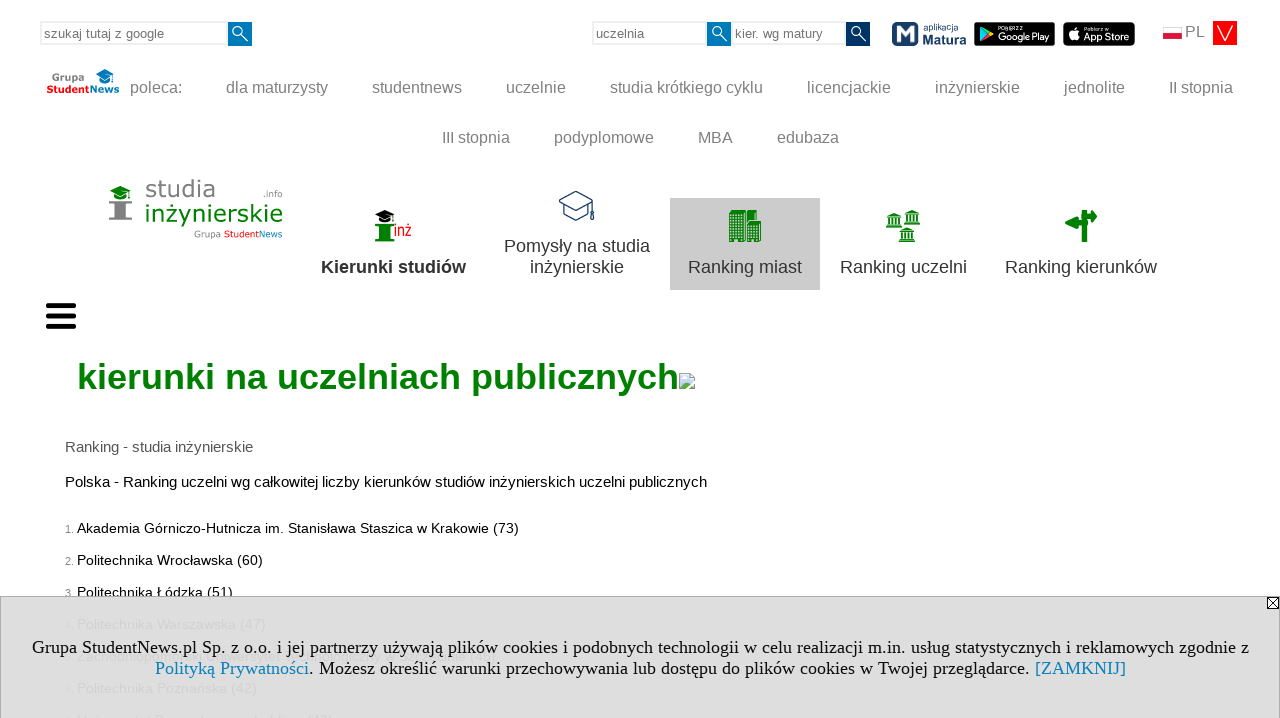

--- FILE ---
content_type: text/html; charset=UTF-8
request_url: https://ranking-uczelni.studiainzynierskie.info/s/3937/76573-kierunki-na-uczelniach-publicznych.htm
body_size: 9116
content:
<!DOCTYPE HTML>
<html lang="pl">
<head>
<meta http-equiv="Content-Type" content="text/html; charset=utf-8">
<title>kierunki na uczelniach publicznych - Ogólnopolskie rankingi uczelni prowadzących studia inżynierskie - studiainzynierskie.info</title>
<meta name="Description" content="Ranking uczelni według liczby kierunków studiów inżynierskich. Rankingi w podziale na uczelnie publiczne i niepubliczne, język polski i angielski oraz ze względu na grupy kierunków.">
<meta name="Keywords" content="serwis, ranking, inżynier, studia, uczelnie, szkoły wyższe">

<meta http-equiv="expires" content="0">
<meta name="viewport" content="width=device-width">
<base href="https://ranking-uczelni.studiainzynierskie.info">
<meta name="robots" content="index, follow">
<LINK REL="Stylesheet" HREF="https://studiainzynierskie.info/styl.php" TYPE="text/css">
<LINK REL="Stylesheet" HREF="/styl.php?s3937" TYPE="text/css">
<LINK REL="SHORTCUT ICON" HREF="/img/ico/d_studiainzynierskie.info.ico">
<meta name="language" content="pl"> <meta property="og:title" content="kierunki na uczelniach publicznych - Ogólnopolskie rankingi uczelni prowadzących studia inżynierskie - studiainzynierskie.info" /><meta property="og:description" content="Ranking uczelni według liczby kierunków studiów inżynierskich. Rankingi w podziale na uczelnie publiczne i niepubliczne, język polski i angielski oraz ze względu na grupy kierunków." />

<script type="text/javascript" src="https://studiainzynierskie.info/js/adserver/adserwer.ad/ads.js"></script><script type="text/javascript" src="https://studiainzynierskie.info/js/funkcje_pl.js?a5"></script>
<!-- Global site tag (gtag.js) - Google Analytics -->
<script async src="https://www.googletagmanager.com/gtag/js?id=UA-1347368-36"></script>
<script>
window.dataLayer=window.dataLayer || [];
function gtag(){dataLayer.push(arguments);}
gtag('js', new Date());
gtag('config', 'UA-1347368-36');
var gl_ga=true;
</script>
<script src="https://studiainzynierskie.info/js/hmenu2.js"></script><script>var pmenu_odwrotnie=true;var pmenu_styl1=true;</script>

</head>
<body>
<script>
var i,ARRcookies=document.cookie.split(";"),ciastka_komunikat_pokaz=true;
for (i=0;i<ARRcookies.length;i++)
   {
   if (ARRcookies[i].indexOf("komunikat_cookie=pokazany")!=-1)
      ciastka_komunikat_pokaz=false;
   }

if (ciastka_komunikat_pokaz)
   {    
   document.writeln("<div style=\"background:#ddd; color:#000; border:1px solid #aaa; position:fixed; bottom:0; left:0; right:0; text-align:center; opacity:0.95; z-index:99; font-size:18px; font-family:Tahoma;\" id=\"pasek_komunikat_cookie\"><a onclick=\"this.parentNode.style.display='none'; return false;\" href=\"\"><img src=\"/img/drobne/X.GIF\" style=\"float:right;\"></a><div style=\"padding:40px 20px;\">Grupa StudentNews.pl Sp. z o.o. i jej partnerzy używają plików cookies i podobnych technologii w celu realizacji m.in. usług statystycznych i reklamowych zgodnie z <a href=\"https://studiainzynierskie.info/terms/pl\">Polityką Prywatności</a>. Możesz określić warunki przechowywania lub dostępu do plików cookies w Twojej przeglądarce. <a onclick=\"this.parentNode.parentNode.style.display='none'; return false;\" href=\"\">[ZAMKNIJ]</a><style>body {padding-bottom:140px;}</style></div></div>");
   var date = new Date();
	date.setTime(date.getTime()+(30*24*60*60*1000));  
   document.cookie="komunikat_cookie=pokazany; expires=" + date.toGMTString() + "; path=/; domain=.studiainzynierskie.info; ";
   }
</script>
<div class="s_calosc s_calosc_iko_3"><div class="iko_3"><div class="iko_iko"><div class="pmenue pmenuegoogle"><div class="pasek_element pasek_google">
<!-- Search Google -->
<form method=GET action=https://www.google.pl/search target="_blank" accept-charset="utf-8">
<input type=hidden name=domains value="studiainzynierskie.info">
<input type=hidden name=sitesearch value="studiainzynierskie.info">
<input type=text name=q size=21 maxlength=255 value="" placeholder="szukaj tutaj z google" class=""><button type="submit" name="x"><img src="/img/sd/layout/icons/lupa.svg" alt="Szukaj"></button>
</form>
<!-- Search Google -->
</div></div><div class="pasek_element pasek_jezyki">
<div class="ddm">
<div class="ddm-header" onclick="return false;"><div class="iko_i"><img src="/img/sd/flags/h12/Polish.png" />PL <img src="/img/sd/layout/icons/select.svg" class="rozw"></div><br style="clear:both"></div>
<div class="ddm-content">

<div class="iko_i"><a href="https://www.studentnews.eu"><img src="/img/sd/flags/h12/English.png" />EN</a></div>
<div class="iko_i"><a href="https://www.studiumvevrope.eu"><img src="/img/sd/flags/h12/Czech.png" />CS</a></div>
<div class="iko_i"><a href="https://www.studiumineuropa.eu"><img src="/img/sd/flags/h12/German.png" />DE</a></div>
<div class="iko_i"><a href="https://www.estudiareneuropa.eu"><img src="/img/sd/flags/h12/Spanish.png" />ES</a></div>
<div class="iko_i"><a href="https://www.etudiereneurope.eu"><img src="/img/sd/flags/h12/French.png" />FR</a></div>
<div class="iko_i"><a href="https://www.tanulmanyokeuropaban.eu"><img src="/img/sd/flags/h12/Hungarian.png" />HU</a></div>
<div class="iko_i"><a href="https://www.studiareineuropa.eu"><img src="/img/sd/flags/h12/Italian.png" />IT</a></div>
<div class="iko_i"><a href="https://www.studiaweuropie.eu"><img src="/img/sd/flags/h12/Polish.png" />PL</a></div>
<div class="iko_i"><a href="https://www.estudarnaeuropa.eu"><img src="/img/sd/flags/h12/Portuguese.png" />PT</a></div>
<div class="iko_i"><a href="https://www.ru.studies-in-europe.eu"><img src="/img/sd/flags/h12/Russian.png" />РУ</a></div>
<div class="iko_i"><a href="https://www.studiumveurope.eu"><img src="/img/sd/flags/h12/Slovak.png" />SK</a></div>
<div class="iko_i"><a href="https://www.avrupadaokuma.eu"><img src="/img/sd/flags/h12/Turkish.png" />TR</a></div>
<div class="iko_i"><a href="https://www.navchannya-v-yevropi.studies-in-europe.eu"><img src="/img/sd/flags/h12/Ukrainian.png" />УК</a></div>
<div class="iko_i"><a href="https://www.ar.studies-in-europe.eu"><img src="/img/sd/flags/h12/Arabic.png" />AR</a></div>
<div class="iko_i"><a href="https://www.zh.studies-in-europe.eu"><img src="/img/sd/flags/h12/Chinese.png" />中文</a></div>

</div>
</div>
</div><div class="pasek_element pasek_uczelnia">
<form method=GET action="https://uczelnie.studentnews.pl/s/101/2937-uczelnie.htm" accept-charset="utf-8">
<input type=text name="szukaj" size=8 maxlength=255 value="" placeholder="uczelnia" class=""><button type="submit" name="x"><img src="/img/sd/layout/icons/lupa.svg" alt="Szukaj"></button>
</form>
</div><div class="pmenue">
<div class="pasek_element pasek_kierunek">
<form method=GET action="https://kierunki-studiow.dlamaturzysty.info/serwis.php" accept-charset="utf-8">
<input type="hidden" name="s" value="3164">
<input type="hidden" name="pok" value="67162">
<input type="hidden" name="kr_zawierajace" value="1">
<input type=text name="szukaj" size=8 maxlength=255 value="" placeholder="kier. wg matury" class=""><button type="submit" name="x"><img src="/img/sd/layout/icons/lupa.svg" alt="Szukaj"></button>
</form>
</div>
</div><div class="pasek_element pasek_app_matura">
<a target="_blank" href="https://www.dlamaturzysty.info/s/5166/81452-aplikacja-matura.htm"><img src="/img/sd/layout/icons/aplikacja_matura.svg" alt="aplikacja Matura" width="74" height="24" vspace="0" hspace="2" border="0" /></a><span class="naduzych">&nbsp;<a target="_blank" href="https://play.google.com/store/apps/details?id=info.dlamaturzysty.matura_testy_zadania&amp;gl=PL"><img src="/img/sd/layout/icons/google_play.svg" alt="google play" width="81" vspace="0" hspace="2" height="24" border="0" /></a>&nbsp;<a target="_blank" href="https://apps.apple.com/pl/app/matura-testy-i-zadania/id1542958319?l=pl"><img src="/img/sd/layout/icons/app_store.svg" alt="app store" vspace="0" hspace="2" width="72" height="24" border="0" /></a></span>
</div>
</div></div></div><div class="s_calosc s_calosc_iko_4"><div class="iko_4"><div class="iko_iko pmenue"><div class="iko_i"><a href="https://grupa.studentnews.pl/"  ><img src="/img/sd/layout/logo/grupa_studentnews_h24.svg" /> poleca:</a></div><div class="iko_i"><a href="https://www.dlamaturzysty.info/"  >dla maturzysty</a></div><div class="iko_i"><a href="https://www.studentnews.pl/"  >studentnews</a></div><div class="iko_i"><a href="https://uczelnie.studentnews.pl"  >uczelnie</a></div><div class="iko_i"><a href="https://www.specjalistadyplomowany.pl/s/5140/81385-ksztalcenie-specjalistyczne.htm"  >studia krótkiego cyklu</a></div><div class="iko_i"><a href="https://www.studialicencjackie.info"  >licencjackie</a></div><div class="iko_i"><a href="https://www.studiainzynierskie.info"  >inżynierskie</a></div><div class="iko_i"><a href="https://www.studiamagisterskie.info/serwis.php?s=1451&pok=35111"  >jednolite</a></div><div class="iko_i"><a href="https://www.studiamagisterskie.info/"  >II stopnia</a></div><div class="iko_i"><a href="https://www.studiadoktoranckie.info/"  >III stopnia</a></div><div class="iko_i"><a href="https://www.studiapodyplomowe.info/"  >podyplomowe</a></div><div class="iko_i"><a href="https://www.studiamba.info/"  >MBA</a></div><div class="iko_i"><a href="https://www.edubaza.pl/"  >edubaza</a></div></div></div></div><div></div>

<!-- górna ramka - logo i baner -->
<div class="ab15 acccccb"><script language="JavaScript" type="text/javascript">
<!--
okno_szer=document.body.clientWidth;
var arg;
// arg=document.location;
arg='p='+escape(document.location)+'&amp;s=3937';
arg+='&amp;tr='+(typeof tr83 !== 'undefined'?tr83:0)+'';
if (okno_szer>900 /*https://bugzilla.mozilla.org/show_bug.cgi?id=1071620*/&&okno_szer!=980)
   document.writeln('<'+'scr'+'ipt language="JavaScript" type="text/javascript" src="https://studentnews.pl/bb.php?'+arg+'"></'+'scr'+'ipt>');
else
   if (okno_szer>1)
      document.writeln('<'+'scr'+'ipt language="JavaScript" type="text/javascript" src="https://studentnews.pl/bb.php?usyt=10&amp;'+arg+'"></'+'scr'+'ipt>');
//-->
</script></div>
<div class="s_calosc s_calosc_gora" id="naglowek_strony">
<div class="s_gora">
<div><div class="gora"><span id="pmenu_h_cont"></span><div class="gora_l"><div>
<A HREF="https://www.studiainzynierskie.info"><img src="https://studiainzynierskie.info/img/logo/studiainzynierskie.info_.svg" border="0" alt="studiainzynierskie.info" vspace=0 id="logo_domeny" width="173" height="60"></A>
</div></div><div class="gora_s"></div><div class="gora_p hmenu1"><div class="iko_iko pmenue"><div class="iko_i"><a href="https://www.studiainzynierskie.info"  ><img src="/img/sd/icons/uni/group-tab/I-stopnia/kierunki-inzynierskie.png" /><br><b>Kierunki studiów</b></a></div><div class="iko_i"><a href="https://www.studiainzynierskie.info/s/5255/81709-pomysly-na-studia.htm"  ><img src="/img/sd/layout/icons/dlamaturzysty/studia.svg" /><br>Pomysły na studia<br>inżynierskie</a></div><div class="iko_i wybr"><a href="https://ranking-miast.studiainzynierskie.info"  ><img src="/img/sd/icons/uni/group-tab/I-stopnia/ranking-miast.png" /><br>Ranking miast</a></div><div class="iko_i"><a href="https://ranking-uczelni.studiainzynierskie.info"  ><img src="/img/sd/icons/uni/group-tab/I-stopnia/ranking-uczelni.png" /><br>Ranking uczelni</a></div><div class="iko_i"><a href="https://ranking-kierunkow.studiainzynierskie.info"  ><img src="/img/sd/icons/uni/group-tab/I-stopnia/ranking-kierunkow.png" /><br>Ranking kierunków</a></div></div></div><div class="nic3"></div></div></div>





<div></div>

</div><!-- /s_gora -->
</div><!-- /s_calosc -->
<script language="JavaScript" type="text/javascript">
<!--
{
var arg;
arg=document.location;
arg=escape(arg)+'&s=3937&tr='+(typeof tr83 !== 'undefined'?tr83:0)+'';
if (document.body.clientWidth>1420)
{
if (document.body.clientWidth>1540)
   {
//    document.writeln('<'+'scr'+'ipt language="JavaScript" type="text/javascript" src="https://studentnews.pl/bb.php?usyt=6&amp;p='+arg+'"></'+'scr'+'ipt>');
//    document.writeln('<'+'scr'+'ipt language="JavaScript" type="text/javascript" src="https://studentnews.pl/bb.php?usyt=7&amp;p='+arg+'"></'+'scr'+'ipt>');
   }
else
   {
   document.writeln('<'+'scr'+'ipt language="JavaScript" type="text/javascript" src="https://studentnews.pl/bb.php?usyt=5&amp;p='+arg+'"></'+'scr'+'ipt>');
   document.writeln('<'+'scr'+'ipt language="JavaScript" type="text/javascript" src="https://studentnews.pl/bb.php?usyt=8&amp;p='+arg+'"></'+'scr'+'ipt>');
   }
}
//document.writeln('<'+'scr'+'ipt language="JavaScript" type="text/javascript" src="https://studentnews.pl/bb.php?usyt=9&amp;p='+arg+'"></'+'scr'+'ipt>');
if (document.body.clientWidth<=900)
   stck("https://studentnews.pl","/bb.php?usyt=33&p="+arg);
}
//-->
</script>

<div class="s_calosc glowna s_calosc_glowna">
<!-- glówna -->
<div class="s_middle">

<div class="s_lewa"><!-- lewa ramka --><div class="pmenue"><div class="menu_nagl" ><div class="menud">Polska - rankingi uczelni</div></div><div class="menu" ><a href="/s/3937/76566-kierunki-studiow.htm"  class="menu" ><div class="menud">Ranking uczelni <br>wg liczby kierunków</div></a></div><div class="menu" ><a href="/s/3937/76571-kierunki-w-jezyku-angielskim.htm"  class="menu" ><div class="menud">kierunki w języku angielskim</div></a></div><div class="menu_nagl" ><div class="menud">status</div></div><div class="menu menu_wybrany" ><a href="/s/3937/76573-kierunki-na-uczelniach-publicznych.htm"  class="menu menu_wybrany" ><div class="menud">kierunki na uczelniach publicznych</div></a></div><div class="menu" ><a href="/s/3937/76574-kierunki-na-uczelniach-niepublicznych.htm"  class="menu" ><div class="menud">kierunki na uczelniach niepublicznych</div></a></div><div class="menu_nagl" ><div class="menud">grupy kierunków</div></div><div class="menu" ><a href="/s/3937/76581-kierunki-nauk-fizycznych-i-o-srodowisku.htm"  class="menu" ><div class="menud">kierunki nauk fizycznych i o środowisku</div></a></div><div class="menu" ><a href="/s/3937/76582-kierunki-informatyczne.htm"  class="menu" ><div class="menud">kierunki informatyczne</div></a></div><div class="menu" ><a href="/s/3937/76583-kierunki-inzynieryjno-techniczne.htm"  class="menu" ><div class="menud">kierunki inżynieryjno-techniczne</div></a></div><div class="menu" ><a href="/s/3937/76584-kierunki-rolnictwo-lesnictwo-i-rybactwo-weterynaryjne.htm"  class="menu" ><div class="menud">kierunki: rolnictwo, leśnictwo i rybactwo, weterynaryjne</div></a></div></div></div><!-- /s_lewa -->

<!-- srodkowa ramka -->
<div class="s_srodek" id="s_srodek">

<div></div>
<h1 class="srodek_naglowek" id="srodek_naglowek_s">kierunki na uczelniach publicznych<img src="https://studentnews.pl/st_new.php?typ=pok&id1=76573&p=0" width="1" height="1"></h1>
<div class="mod_mod mod_mod3 mod_m1505 mod_kl_ranking_uczelni"><div class="mod_p1"><div class="mod_ph">Ranking - studia inżynierskie</div><div class="mod_e_tyt"><div class="z pole_do_edycji">
Polska - Ranking uczelni wg całkowitej liczby kierunków studiów inżynierskich uczelni publicznych<br />
</div></div><div class="mod_e_tyt"><span class="pozycja">1. </span><a href="https://uczelnie.studentnews.pl/s/101/2937-uczelnie/407-Akademia-Gorniczo-Hutnicza-im-Stanislawa-Staszica-w-Krakowie.htm">Akademia Górniczo-Hutnicza im. Stanisława Staszica w Krakowie <span class="liczba">(73)</span></a></div><div class="mod_e_tyt"><span class="pozycja">2. </span><a href="https://uczelnie.studentnews.pl/s/101/2937-uczelnie/417-Politechnika-Wroclawska.htm">Politechnika Wrocławska <span class="liczba">(60)</span></a></div><div class="mod_e_tyt"><span class="pozycja">3. </span><a href="https://uczelnie.studentnews.pl/s/101/2937-uczelnie/410-Politechnika-Lodzka.htm">Politechnika Łódzka <span class="liczba">(51)</span></a></div><div class="mod_e_tyt"><span class="pozycja">4. </span><a href="https://uczelnie.studentnews.pl/s/101/2937-uczelnie/416-Politechnika-Warszawska.htm">Politechnika Warszawska <span class="liczba">(47)</span></a></div><div class="mod_e_tyt"><span class="pozycja">5. </span><a href="https://uczelnie.studentnews.pl/s/101/2937-uczelnie/415-Zachodniopomorski-Uniwersytet-Technologiczny-w-Szczecinie.htm">Zachodniopomorski Uniwersytet Technologiczny w Szczecinie <span class="liczba">(45)</span></a></div><div class="mod_e_tyt"><span class="pozycja">6. </span><a href="https://uczelnie.studentnews.pl/s/101/2937-uczelnie/412-Politechnika-Poznanska.htm">Politechnika Poznańska <span class="liczba">(42)</span></a></div><div class="mod_e_tyt"><span class="pozycja">6. </span><a href="https://uczelnie.studentnews.pl/s/101/2937-uczelnie/420-Uniwersytet-Przyrodniczy-w-Lublinie.htm">Uniwersytet Przyrodniczy w Lublinie <span class="liczba">(42)</span></a></div><div class="mod_e_tyt"><span class="pozycja">8. </span><a href="https://uczelnie.studentnews.pl/s/101/2937-uczelnie/408-Politechnika-Krakowska-im-Tadeusza-Kosciuszki.htm">Politechnika Krakowska im. Tadeusza Kościuszki <span class="liczba">(37)</span></a></div><div class="mod_e_tyt"><span class="pozycja">8. </span><a href="https://uczelnie.studentnews.pl/s/101/2937-uczelnie/404-Politechnika-Slaska.htm">Politechnika Śląska <span class="liczba">(37)</span></a></div><div class="mod_e_tyt"><span class="pozycja">10. </span><a href="https://uczelnie.studentnews.pl/s/101/2937-uczelnie/400-Politechnika-Bialostocka.htm">Politechnika Białostocka <span class="liczba">(33)</span></a></div><div class="mod_e_tyt"><span class="pozycja">11. </span><a href="https://uczelnie.studentnews.pl/s/101/2937-uczelnie/403-Politechnika-Gdanska.htm">Politechnika Gdańska <span class="liczba">(32)</span></a></div><div class="mod_e_tyt"><span class="pozycja">11. </span><a href="https://uczelnie.studentnews.pl/s/101/2937-uczelnie/423-Szkola-Glowna-Gospodarstwa-Wiejskiego-w-Warszawie.htm">Szkoła Główna Gospodarstwa Wiejskiego w Warszawie <span class="liczba">(32)</span></a></div><div class="mod_e_tyt"><span class="pozycja">13. </span><a href="https://uczelnie.studentnews.pl/s/101/2937-uczelnie/418-Politechnika-Bydgoska-im-Jana-i-Jedrzeja-Sniadeckich.htm">Politechnika Bydgoska im. Jana i Jędrzeja Śniadeckich <span class="liczba">(30)</span></a></div><div class="mod_e_tyt"><span class="pozycja">13. </span><a href="https://uczelnie.studentnews.pl/s/101/2937-uczelnie/419-Uniwersytet-Rolniczy-im-Hugona-Kollataja-w-Krakowie.htm">Uniwersytet Rolniczy im. Hugona Kołłątaja w Krakowie <span class="liczba">(30)</span></a></div><div class="mod_e_tyt"><span class="pozycja">15. </span><a href="https://uczelnie.studentnews.pl/s/101/2937-uczelnie/402-Politechnika-Czestochowska.htm">Politechnika Częstochowska <span class="liczba">(29)</span></a></div><div class="mod_e_tyt"><span class="pozycja">15. </span><a href="https://uczelnie.studentnews.pl/s/101/2937-uczelnie/414-Politechnika-Rzeszowska-im-Ignacego-Lukasiewicza.htm">Politechnika Rzeszowska im. Ignacego Łukasiewicza <span class="liczba">(29)</span></a></div><div class="mod_e_tyt"><span class="pozycja">17. </span><a href="https://uczelnie.studentnews.pl/s/101/2937-uczelnie/409-Politechnika-Lubelska.htm">Politechnika Lubelska <span class="liczba">(24)</span></a></div><div class="mod_e_tyt"><span class="pozycja">17. </span><a href="https://uczelnie.studentnews.pl/s/101/2937-uczelnie/465-Wojskowa-Akademia-Techniczna-im-Jaroslawa-Dabrowskiego.htm">Wojskowa Akademia Techniczna im. Jarosława Dąbrowskiego <span class="liczba">(24)</span></a></div><div class="mod_e_tyt"><span class="pozycja">19. </span><a href="https://uczelnie.studentnews.pl/s/101/2937-uczelnie/405-Politechnika-Swietokrzyska.htm">Politechnika Świętokrzyska <span class="liczba">(23)</span></a></div><div class="mod_e_tyt"><span class="pozycja">20. </span><a href="https://uczelnie.studentnews.pl/s/101/2937-uczelnie/434-Uniwersytet-Warminsko-Mazurski-w-Olsztynie.htm">Uniwersytet Warmińsko-Mazurski w Olsztynie <span class="liczba">(22)</span></a></div><div class="mod_e_tyt"><span class="pozycja">21. </span><a href="https://uczelnie.studentnews.pl/s/101/2937-uczelnie/424-Uniwersytet-Przyrodniczy-we-Wroclawiu.htm">Uniwersytet Przyrodniczy we Wrocławiu <span class="liczba">(20)</span></a></div><div class="mod_e_tyt"><span class="pozycja">22. </span><a href="https://uczelnie.studentnews.pl/s/101/2937-uczelnie/421-Uniwersytet-Przyrodniczy-w-Poznaniu.htm">Uniwersytet Przyrodniczy w Poznaniu <span class="liczba">(18)</span></a></div><div class="mod_e_tyt"><span class="pozycja">23. </span><a href="https://uczelnie.studentnews.pl/s/101/2937-uczelnie/406-Politechnika-Koszalinska.htm">Politechnika Koszalińska <span class="liczba">(17)</span></a></div><div class="mod_e_tyt"><span class="pozycja">23. </span><a href="https://uczelnie.studentnews.pl/s/101/2937-uczelnie/487-Politechnika-Morska-w-Szczecinie.htm">Politechnika Morska w Szczecinie <span class="liczba">(17)</span></a></div><div class="mod_e_tyt"><span class="pozycja">23. </span><a href="https://uczelnie.studentnews.pl/s/101/2937-uczelnie/411-Politechnika-Opolska.htm">Politechnika Opolska <span class="liczba">(17)</span></a></div><div class="mod_e_tyt"><span class="pozycja">23. </span><a href="https://uczelnie.studentnews.pl/s/101/2937-uczelnie/443-Uniwersytet-Zielonogorski.htm">Uniwersytet Zielonogórski <span class="liczba">(17)</span></a></div><div class="mod_e_tyt"><span class="pozycja">27. </span><a href="https://uczelnie.studentnews.pl/s/101/2937-uczelnie/413-Uniwersytet-Radomski-im-Kazimierza-Pulaskiego.htm">Uniwersytet Radomski im. Kazimierza Pułaskiego <span class="liczba">(16)</span></a></div><div class="mod_e_tyt"><span class="pozycja">27. </span><a href="https://uczelnie.studentnews.pl/s/101/2937-uczelnie/437-Uniwersytet-Rzeszowski.htm">Uniwersytet Rzeszowski <span class="liczba">(16)</span></a></div><div class="mod_e_tyt"><span class="pozycja">29. </span><a href="https://uczelnie.studentnews.pl/s/101/2937-uczelnie/393-Uniwersytet-Kazimierza-Wielkiego-w-Bydgoszczy.htm">Uniwersytet Kazimierza Wielkiego w Bydgoszczy <span class="liczba">(11)</span></a></div><div class="mod_e_tyt"><span class="pozycja">30. </span><a href="https://uczelnie.studentnews.pl/s/101/2937-uczelnie/401-Uniwersytet-Bielsko-Bialski.htm">Uniwersytet Bielsko-Bialski <span class="liczba">(10)</span></a></div><div class="mod_e_tyt"><span class="pozycja">30. </span><a href="https://uczelnie.studentnews.pl/s/101/2937-uczelnie/396-Uniwersytet-Komisji-Edukacji-Narodowej-w-Krakowie.htm">Uniwersytet Komisji Edukacji Narodowej w Krakowie <span class="liczba">(10)</span></a></div><div class="mod_e_tyt"><span class="pozycja">30. </span><a href="https://uczelnie.studentnews.pl/s/101/2937-uczelnie/478-Uniwersytet-Morski-w-Gdyni.htm">Uniwersytet Morski w Gdyni <span class="liczba">(10)</span></a></div><div class="mod_e_tyt"><span class="pozycja">30. </span><a href="https://uczelnie.studentnews.pl/s/101/2937-uczelnie/430-Uniwersytet-Slaski-w-Katowicach.htm">Uniwersytet Śląski w Katowicach <span class="liczba">(10)</span></a></div><div class="mod_e_tyt"><span class="pozycja">34. </span><a href="https://uczelnie.studentnews.pl/s/101/2937-uczelnie/436-Uniwersytet-im-Adama-Mickiewicza-w-Poznaniu.htm">Uniwersytet im. Adama Mickiewicza w Poznaniu <span class="liczba">(9)</span></a></div><div class="mod_e_tyt"><span class="pozycja">35. </span><a href="https://uczelnie.studentnews.pl/s/101/2937-uczelnie/473-Panstwowa-Akademia-Nauk-Stosowanych-w-Krosnie.htm">Państwowa Akademia Nauk Stosowanych w Krośnie <span class="liczba">(8)</span></a></div><div class="mod_e_tyt"><span class="pozycja">36. </span><a href="https://uczelnie.studentnews.pl/s/101/2937-uczelnie/472-Panstwowa-Wyzsza-Szkola-Techniczno-Ekonomiczna-im-ks-Bronislawa-Markiewicza-w-Jaroslawiu.htm">Państwowa Wyższa Szkoła Techniczno-Ekonomiczna im. ks. Bronisława Markiewicza w Jarosławiu <span class="liczba">(7)</span></a></div><div class="mod_e_tyt"><span class="pozycja">36. </span><a href="https://uczelnie.studentnews.pl/s/101/2937-uczelnie/439-Uniwersytet-Mikolaja-Kopernika-w-Toruniu.htm">Uniwersytet Mikołaja Kopernika w Toruniu <span class="liczba">(7)</span></a></div><div class="mod_e_tyt"><span class="pozycja">36. </span><a href="https://uczelnie.studentnews.pl/s/101/2937-uczelnie/399-Uniwersytet-w-Siedlcach.htm">Uniwersytet w Siedlcach <span class="liczba">(7)</span></a></div><div class="mod_e_tyt"><span class="pozycja">39. </span><a href="https://uczelnie.studentnews.pl/s/101/2937-uczelnie/484-Akademia-Nauk-Stosowanych-im-Jana-Amosa-Komenskiego-w-Lesznie.htm">Akademia Nauk Stosowanych im. Jana Amosa Komeńskiego w Lesznie <span class="liczba">(6)</span></a></div><div class="mod_e_tyt"><span class="pozycja">39. </span><a href="https://uczelnie.studentnews.pl/s/101/2937-uczelnie/461-Akademia-Tarnowska.htm">Akademia Tarnowska <span class="liczba">(6)</span></a></div><div class="mod_e_tyt"><span class="pozycja">39. </span><a href="https://uczelnie.studentnews.pl/s/101/2937-uczelnie/395-Uniwersytet-Jana-Kochanowskiego-w-Kielcach.htm">Uniwersytet Jana Kochanowskiego w Kielcach <span class="liczba">(6)</span></a></div><div class="mod_e_tyt"><span class="pozycja">39. </span><a href="https://uczelnie.studentnews.pl/s/101/2937-uczelnie/483-Uniwersytet-Kaliski-im-Prezydenta-Stanislawa-Wojciechowskiego.htm">Uniwersytet Kaliski im. Prezydenta Stanisława Wojciechowskiego <span class="liczba">(6)</span></a></div><div class="mod_e_tyt"><span class="pozycja">39. </span><a href="https://uczelnie.studentnews.pl/s/101/2937-uczelnie/432-Uniwersytet-Marii-Curie-Sklodowskiej-w-Lublinie.htm">Uniwersytet Marii Curie-Skłodowskiej w Lublinie <span class="liczba">(6)</span></a></div><div class="mod_e_tyt"><span class="pozycja">39. </span><a href="https://uczelnie.studentnews.pl/s/101/2937-uczelnie/435-Uniwersytet-Opolski.htm">Uniwersytet Opolski <span class="liczba">(6)</span></a></div><div class="mod_e_tyt"><span class="pozycja">45. </span><a href="https://uczelnie.studentnews.pl/s/101/2937-uczelnie/454-Akademia-Bialska-im-Jana-Pawla-II.htm">Akademia Bialska im. Jana Pawła II <span class="liczba">(5)</span></a></div><div class="mod_e_tyt"><span class="pozycja">45. </span><a href="https://uczelnie.studentnews.pl/s/101/2937-uczelnie/456-Akademia-im-Jakuba-z-Paradyza.htm">Akademia im. Jakuba z Paradyża <span class="liczba">(5)</span></a></div><div class="mod_e_tyt"><span class="pozycja">45. </span><a href="https://uczelnie.studentnews.pl/s/101/2937-uczelnie/477-Akademia-Lomzynska.htm">Akademia Łomżyńska <span class="liczba">(5)</span></a></div><div class="mod_e_tyt"><span class="pozycja">45. </span><a href="https://uczelnie.studentnews.pl/s/101/2937-uczelnie/479-Akademia-Marynarki-Wojennej-im-Bohaterow-Westerplatte.htm">Akademia Marynarki Wojennej im. Bohaterów Westerplatte <span class="liczba">(5)</span></a></div><div class="mod_e_tyt"><span class="pozycja">45. </span><a href="https://uczelnie.studentnews.pl/s/101/2937-uczelnie/469-Panstwowa-Uczelnia-Zawodowa-im-Ignacego-Moscickiego-w-Ciechanowie.htm">Państwowa Uczelnia Zawodowa im. Ignacego Mościckiego w Ciechanowie <span class="liczba">(5)</span></a></div><div class="mod_e_tyt"><span class="pozycja">45. </span><a href="https://uczelnie.studentnews.pl/s/101/2937-uczelnie/651-Politechnika-Warszawska-Filia-w-Plocku.htm">Politechnika Warszawska - Filia w Płocku <span class="liczba">(5)</span></a></div><div class="mod_e_tyt"><span class="pozycja">45. </span><a href="https://uczelnie.studentnews.pl/s/101/2937-uczelnie/371-Uniwersytet-Ekonomiczny-w-Katowicach.htm">Uniwersytet Ekonomiczny w Katowicach <span class="liczba">(5)</span></a></div><div class="mod_e_tyt"><span class="pozycja">45. </span><a href="https://uczelnie.studentnews.pl/s/101/2937-uczelnie/369-Uniwersytet-Ekonomiczny-w-Krakowie.htm">Uniwersytet Ekonomiczny w Krakowie <span class="liczba">(5)</span></a></div><div class="mod_e_tyt"><span class="pozycja">45. </span><a href="https://uczelnie.studentnews.pl/s/101/2937-uczelnie/433-Uniwersytet-Lodzki.htm">Uniwersytet Łódzki <span class="liczba">(5)</span></a></div><div class="mod_e_tyt"><span class="pozycja">54. </span><a href="https://uczelnie.studentnews.pl/s/101/2937-uczelnie/486-Akademia-Nauk-Stosowanych-im-Hipolita-Cegielskiego-w-Gnieznie.htm">Akademia Nauk Stosowanych im. Hipolita Cegielskiego w Gnieźnie <span class="liczba">(4)</span></a></div><div class="mod_e_tyt"><span class="pozycja">54. </span><a href="https://uczelnie.studentnews.pl/s/101/2937-uczelnie/485-Akademia-Nauk-Stosowanych-im-Stanislawa-Staszica-w-Pile.htm">Akademia Nauk Stosowanych im. Stanisława Staszica w Pile <span class="liczba">(4)</span></a></div><div class="mod_e_tyt"><span class="pozycja">54. </span><a href="https://uczelnie.studentnews.pl/s/101/2937-uczelnie/481-Akademia-Nauk-Stosowanych-w-Elblagu.htm">Akademia Nauk Stosowanych w Elblągu <span class="liczba">(4)</span></a></div><div class="mod_e_tyt"><span class="pozycja">54. </span><a href="https://uczelnie.studentnews.pl/s/101/2937-uczelnie/460-Akademia-Nauk-Stosowanych-w-Nowym-Saczu.htm">Akademia Nauk Stosowanych w Nowym Sączu <span class="liczba">(4)</span></a></div><div class="mod_e_tyt"><span class="pozycja">54. </span><a href="https://uczelnie.studentnews.pl/s/101/2937-uczelnie/446-Collegium-Witelona-Uczelnia-Panstwowa.htm">Collegium Witelona Uczelnia Państwowa <span class="liczba">(4)</span></a></div><div class="mod_e_tyt"><span class="pozycja">54. </span><a href="https://uczelnie.studentnews.pl/s/101/2937-uczelnie/690-Malopolska-Uczelnia-Panstwowa-im-rotmistrza-Witolda-Pileckiego-w-Oswiecimiu.htm">Małopolska Uczelnia Państwowa im. rotmistrza Witolda Pileckiego w Oświęcimiu <span class="liczba">(4)</span></a></div><div class="mod_e_tyt"><span class="pozycja">54. </span><a href="https://uczelnie.studentnews.pl/s/101/2937-uczelnie/453-Panstwowa-Akademia-Nauk-Stosowanych-w-Chelmie.htm">Państwowa Akademia Nauk Stosowanych w Chełmie <span class="liczba">(4)</span></a></div><div class="mod_e_tyt"><span class="pozycja">54. </span><a href="https://uczelnie.studentnews.pl/s/101/2937-uczelnie/474-Panstwowa-Akademia-Nauk-Stosowanych-w-Przemyslu.htm">Państwowa Akademia Nauk Stosowanych w Przemyślu <span class="liczba">(4)</span></a></div><div class="mod_e_tyt"><span class="pozycja">54. </span><a href="https://uczelnie.studentnews.pl/s/101/2937-uczelnie/451-Panstwowa-Akademia-Nauk-Stosowanych-we-Wloclawku.htm">Państwowa Akademia Nauk Stosowanych we Włocławku <span class="liczba">(4)</span></a></div><div class="mod_e_tyt"><span class="pozycja">54. </span><a href="https://uczelnie.studentnews.pl/s/101/2937-uczelnie/619-Panstwowa-Uczelnia-Zawodowa-im-prof-Edwarda-F-Szczepanika-w-Suwalkach.htm">Państwowa Uczelnia Zawodowa im. prof. Edwarda F. Szczepanika w Suwałkach <span class="liczba">(4)</span></a></div><div class="mod_e_tyt"><span class="pozycja">54. </span><a href="https://uczelnie.studentnews.pl/s/101/2937-uczelnie/394-Uniwersytet-Jana-Dlugosza-w-Czestochowie.htm">Uniwersytet Jana Długosza w Częstochowie <span class="liczba">(4)</span></a></div><div class="mod_e_tyt"><span class="pozycja">54. </span><a href="https://uczelnie.studentnews.pl/s/101/2937-uczelnie/397-Uniwersytet-Pomorski-w-Slupsku.htm">Uniwersytet Pomorski w Słupsku <span class="liczba">(4)</span></a></div><div class="mod_e_tyt"><span class="pozycja">54. </span><a href="https://uczelnie.studentnews.pl/s/101/2937-uczelnie/441-Uniwersytet-Warszawski.htm">Uniwersytet Warszawski <span class="liczba">(4)</span></a></div><div class="mod_e_tyt"><span class="pozycja">67. </span><a href="https://uczelnie.studentnews.pl/s/101/2937-uczelnie/480-Akademia-Nauk-Stosowanych-w-Raciborzu.htm">Akademia Nauk Stosowanych w Raciborzu <span class="liczba">(3)</span></a></div><div class="mod_e_tyt"><span class="pozycja">67. </span><a href="https://uczelnie.studentnews.pl/s/101/2937-uczelnie/3563-Katolicki-Uniwersytet-Lubelski-Jana-Pawla-II-w-Lublinie-Wydzial-Nauk-Inzynieryjno-Technicznych-w.htm">Katolicki Uniwersytet Lubelski Jana Pawła II w Lublinie - Wydział Nauk Inżynieryjno-Technicznych w Stalowej Woli <span class="liczba">(3)</span></a></div><div class="mod_e_tyt"><span class="pozycja">67. </span><a href="https://uczelnie.studentnews.pl/s/101/2937-uczelnie/493-Lotnicza-Akademia-Wojskowa.htm">Lotnicza Akademia Wojskowa <span class="liczba">(3)</span></a></div><div class="mod_e_tyt"><span class="pozycja">67. </span><a href="https://uczelnie.studentnews.pl/s/101/2937-uczelnie/470-Panstwowa-Akademia-Nauk-Stosowanych-w-Nysie.htm">Państwowa Akademia Nauk Stosowanych w Nysie <span class="liczba">(3)</span></a></div><div class="mod_e_tyt"><span class="pozycja">67. </span><a href="https://uczelnie.studentnews.pl/s/101/2937-uczelnie/438-Uniwersytet-Szczecinski.htm">Uniwersytet Szczeciński <span class="liczba">(3)</span></a></div><div class="mod_e_tyt"><span class="pozycja">67. </span><a href="https://uczelnie.studentnews.pl/s/101/2937-uczelnie/442-Uniwersytet-Wroclawski.htm">Uniwersytet Wrocławski <span class="liczba">(3)</span></a></div><div class="mod_e_tyt"><span class="pozycja">73. </span><a href="https://uczelnie.studentnews.pl/s/101/2937-uczelnie/586-Akademia-Nauk-Stosowanych-Stefana-Batorego.htm">Akademia Nauk Stosowanych Stefana Batorego <span class="liczba">(2)</span></a></div><div class="mod_e_tyt"><span class="pozycja">73. </span><a href="https://uczelnie.studentnews.pl/s/101/2937-uczelnie/482-Akademia-Nauk-Stosowanych-w-Koninie.htm">Akademia Nauk Stosowanych w Koninie <span class="liczba">(2)</span></a></div><div class="mod_e_tyt"><span class="pozycja">73. </span><a href="https://uczelnie.studentnews.pl/s/101/2937-uczelnie/462-Akademia-Nauk-Stosowanych-w-Nowym-Targu.htm">Akademia Nauk Stosowanych w Nowym Targu <span class="liczba">(2)</span></a></div><div class="mod_e_tyt"><span class="pozycja">73. </span><a href="https://uczelnie.studentnews.pl/s/101/2937-uczelnie/450-Akademia-Wojsk-Ladowych-imienia-generala-Tadeusza-Kosciuszki.htm">Akademia Wojsk Lądowych imienia generała Tadeusza Kościuszki <span class="liczba">(2)</span></a></div><div class="mod_e_tyt"><span class="pozycja">73. </span><a href="https://uczelnie.studentnews.pl/s/101/2937-uczelnie/567-Akademia-Zamojska.htm">Akademia Zamojska <span class="liczba">(2)</span></a></div><div class="mod_e_tyt"><span class="pozycja">73. </span><a href="https://uczelnie.studentnews.pl/s/101/2937-uczelnie/449-Panstwowa-Akademia-Nauk-Stosowanych-w-Glogowie.htm">Państwowa Akademia Nauk Stosowanych w Głogowie <span class="liczba">(2)</span></a></div><div class="mod_e_tyt"><span class="pozycja">73. </span><a href="https://uczelnie.studentnews.pl/s/101/2937-uczelnie/6373-Politechnika-Rzeszowska-im-Ignacego-Lukasiewicza-Wydzial-Mechaniczno-Technologiczny-w-Stalowej.htm">Politechnika Rzeszowska im. Ignacego Łukasiewicza - Wydział Mechaniczno-Technologiczny w Stalowej Woli <span class="liczba">(2)</span></a></div><div class="mod_e_tyt"><span class="pozycja">73. </span><a href="https://uczelnie.studentnews.pl/s/101/2937-uczelnie/6375-Politechnika-Wroclawska-Filia-w-Legnicy.htm">Politechnika Wrocławska - Filia w Legnicy <span class="liczba">(2)</span></a></div><div class="mod_e_tyt"><span class="pozycja">73. </span><a href="https://uczelnie.studentnews.pl/s/101/2937-uczelnie/6376-Politechnika-Wroclawska-Filia-w-Walbrzychu.htm">Politechnika Wrocławska - Filia w Wałbrzychu <span class="liczba">(2)</span></a></div><div class="mod_e_tyt"><span class="pozycja">73. </span><a href="https://uczelnie.studentnews.pl/s/101/2937-uczelnie/475-Uczelnia-Panstwowa-im-Jana-Grodka-w-Sanoku.htm">Uczelnia Państwowa im. Jana Grodka w Sanoku <span class="liczba">(2)</span></a></div><div class="mod_e_tyt"><span class="pozycja">73. </span><a href="https://uczelnie.studentnews.pl/s/101/2937-uczelnie/370-Uniwersytet-Ekonomiczny-w-Poznaniu.htm">Uniwersytet Ekonomiczny w Poznaniu <span class="liczba">(2)</span></a></div><div class="mod_e_tyt"><span class="pozycja">73. </span><a href="https://uczelnie.studentnews.pl/s/101/2937-uczelnie/429-Uniwersytet-Gdanski.htm">Uniwersytet Gdański <span class="liczba">(2)</span></a></div><div class="mod_e_tyt"><span class="pozycja">85. </span><a href="https://uczelnie.studentnews.pl/s/101/2937-uczelnie/6384-Akademia-Kaliska-im-Prezydenta-Stanislawa-Wojciechowskiego-Wydzial-Medyczno-Spoleczno-Techniczny.htm">Akademia Kaliska im. Prezydenta Stanisława Wojciechowskiego - Wydział Medyczno-Społeczno-Techniczny we Wrześni <span class="liczba">(1)</span></a></div><div class="mod_e_tyt"><span class="pozycja">85. </span><a href="https://uczelnie.studentnews.pl/s/101/2937-uczelnie/643-Akademia-Mazowiecka-w-Plocku.htm">Akademia Mazowiecka w Płocku <span class="liczba">(1)</span></a></div><div class="mod_e_tyt"><span class="pozycja">85. </span><a href="https://uczelnie.studentnews.pl/s/101/2937-uczelnie/448-Akademia-Nauk-Stosowanych-Angelusa-Silesiusa.htm">Akademia Nauk Stosowanych Angelusa Silesiusa <span class="liczba">(1)</span></a></div><div class="mod_e_tyt"><span class="pozycja">85. </span><a href="https://uczelnie.studentnews.pl/s/101/2937-uczelnie/488-Akademia-Nauk-Stosowanych-w-Walczu.htm">Akademia Nauk Stosowanych w Wałczu <span class="liczba">(1)</span></a></div><div class="mod_e_tyt"><span class="pozycja">85. </span><a href="https://uczelnie.studentnews.pl/s/101/2937-uczelnie/467-Akademia-Pozarnicza.htm">Akademia Pożarnicza <span class="liczba">(1)</span></a></div><div class="mod_e_tyt"><span class="pozycja">85. </span><a href="https://uczelnie.studentnews.pl/s/101/2937-uczelnie/7062-Instytut-Inzynierii-Materialowej-Politechniki-Lodzkiej.htm">Instytut Inżynierii Materiałowej Politechniki Łódzkiej <span class="liczba">(1)</span></a></div><div class="mod_e_tyt"><span class="pozycja">85. </span><a href="https://uczelnie.studentnews.pl/s/101/2937-uczelnie/447-Karkonoska-Akademia-Nauk-Stosowanych.htm">Karkonoska Akademia Nauk Stosowanych <span class="liczba">(1)</span></a></div><div class="mod_e_tyt"><span class="pozycja">85. </span><a href="https://uczelnie.studentnews.pl/s/101/2937-uczelnie/452-Katolicki-Uniwersytet-Lubelski-Jana-Pawla-II.htm">Katolicki Uniwersytet Lubelski Jana Pawła II <span class="liczba">(1)</span></a></div><div class="mod_e_tyt"><span class="pozycja">85. </span><a href="https://uczelnie.studentnews.pl/s/101/2937-uczelnie/3719-Panstwowa-Uczelnia-Zawodowa-im-Ignacego-Moscickiego-w-Ciechanowie-Filia-w-Mlawie-Wydzial-Nauk.htm">Państwowa Uczelnia Zawodowa im. Ignacego Mościckiego w Ciechanowie - Filia w Mławie, Wydział Nauk Technicznych i Społecznych <span class="liczba">(1)</span></a></div><div class="mod_e_tyt"><span class="pozycja">85. </span><a href="https://uczelnie.studentnews.pl/s/101/2937-uczelnie/6372-Politechnika-Koszalinska-Filia-w-Szczecinku.htm">Politechnika Koszalińska - Filia w Szczecinku <span class="liczba">(1)</span></a></div><div class="mod_e_tyt"><span class="pozycja">85. </span><a href="https://uczelnie.studentnews.pl/s/101/2937-uczelnie/6374-Politechnika-Wroclawska-Filia-w-Jeleniej-Gorze.htm">Politechnika Wrocławska - Filia w Jeleniej Górze <span class="liczba">(1)</span></a></div><div class="mod_e_tyt"><span class="pozycja">85. </span><a href="https://uczelnie.studentnews.pl/s/101/2937-uczelnie/364-Uniwersytet-Artystyczny-im-Magdaleny-Abakanowicz-w-Poznaniu.htm">Uniwersytet Artystyczny im. Magdaleny Abakanowicz w Poznaniu <span class="liczba">(1)</span></a></div><div class="mod_e_tyt"><span class="pozycja">85. </span><a href="https://uczelnie.studentnews.pl/s/101/2937-uczelnie/5789-Uniwersytet-im-Adama-Mickiewicza-w-Poznaniu-Nadnotecki-Instytut-UAM-w-Pile.htm">Uniwersytet im. Adama Mickiewicza w Poznaniu - Nadnotecki Instytut UAM w Pile <span class="liczba">(1)</span></a></div><div class="mod_e_tyt"><span class="pozycja">85. </span><a href="https://uczelnie.studentnews.pl/s/101/2937-uczelnie/5721-Uniwersytet-Jana-Kochanowskiego-w-Kielcach-Filia-w-Sandomierzu.htm">Uniwersytet Jana Kochanowskiego w Kielcach - Filia w Sandomierzu <span class="liczba">(1)</span></a></div><div class="mod_e_tyt"><span class="pozycja">85. </span><a href="https://uczelnie.studentnews.pl/s/101/2937-uczelnie/440-Uniwersytet-Kardynala-Stefana-Wyszynskiego-w-Warszawie.htm">Uniwersytet Kardynała Stefana Wyszyńskiego w Warszawie <span class="liczba">(1)</span></a></div><div class="mod_e_tyt"><span class="pozycja">85. </span><a href="https://uczelnie.studentnews.pl/s/101/2937-uczelnie/3546-Uniwersytet-Lodzki-Filia-w-Tomaszowie-Mazowieckim.htm">Uniwersytet Łódzki - Filia w Tomaszowie Mazowieckim <span class="liczba">(1)</span></a></div><div class="mod_e_tyt"><span class="pozycja">85. </span><a href="https://uczelnie.studentnews.pl/s/101/2937-uczelnie/5722-Uniwersytet-Zielonogorski-Filia-w-Sulechowie.htm">Uniwersytet Zielonogórski - Filia w Sulechowie <span class="liczba">(1)</span></a></div><!-- rankrefr --><div class="mod_nic"></div></div><div class="mod_nic"></div></div><script language="JavaScript" type="text/javascript">
<!--
okno_szer=document.body.clientWidth;
var arg;
arg=document.location;
arg=escape(arg)+'&amp;s=3937&amp;tr='+(typeof tr83 !== 'undefined'?tr83:0)+'';
if (okno_szer>900 /*https://bugzilla.mozilla.org/show_bug.cgi?id=1071620*/&&okno_szer!=980)
   document.writeln('<'+'scr'+'ipt language="JavaScript" type="text/javascript" src="https://studentnews.pl/bb.php?usyt=13&amp;p='+arg+'"></'+'scr'+'ipt>');
//-->
</script>
</div><!-- /s_srodek -->
<script language="JavaScript" type="text/javascript">
<!--

ob=obiekt_o_id("s_srodek");
if (document.body.clientWidth>0 && document.body.clientWidth<801 && window.getComputedStyle(ob, null).getPropertyValue("order")!=-1) ob.parentNode.insertBefore(ob, ob.parentNode.firstChild);

//-->
</script>

<script language="JavaScript" type="text/javascript">
<!--
//-->
</script>

<div class="s_dodatkowa">
<!-- dodatkowa ramka -->
<script language="JavaScript" type="text/javascript">
<!--
var arg;
arg=document.location;
arg=escape(arg)+'&amp;s=3937&amp;tr='+(typeof tr83 !== 'undefined'?tr83:0)+'';
okno_szer=document.body.clientWidth;
if (okno_szer>1030)
   {
   document.writeln('<'+'scr'+'ipt language="JavaScript" type="text/javascript" src="https://studentnews.pl/bb.php?usyt=4&amp;p='+arg+'"></'+'scr'+'ipt>');
   document.writeln('<'+'scr'+'ipt language="JavaScript" type="text/javascript" src="https://studentnews.pl/bb.php?usyt=2&amp;p='+arg+'"></'+'scr'+'ipt>');
   document.writeln('<'+'scr'+'ipt language="JavaScript" type="text/javascript" src="https://studentnews.pl/bb.php?usyt=30&amp;p='+arg+'"></'+'scr'+'ipt>');
   document.writeln('<'+'scr'+'ipt language="JavaScript" type="text/javascript" src="https://studentnews.pl/bb.php?usyt=32&amp;p='+arg+'"></'+'scr'+'ipt>');
   document.writeln('<'+'scr'+'ipt language="JavaScript" type="text/javascript" src="https://studentnews.pl/bb.php?usyt=31&amp;p='+arg+'"></'+'scr'+'ipt>');
   document.writeln('<'+'scr'+'ipt language="JavaScript" type="text/javascript" src="https://studentnews.pl/bb.php?usyt=34&amp;p='+arg+'"></'+'scr'+'ipt>');
   }
//-->
</script><script>if (document.body.clientWidth>1024) document.writeln('<'+'scr'+'ipt src="/gadzet.php?co=s_dodatkowa&amp;ko=76573.e1379f74a5ea5268aaa5281a7dde325a"></'+'scr'+'ipt>');</script>
</div><!-- /s_dodatkowa -->

<!-- prawa ramka -->
<div class="s_prawa"></div><!-- /s_prawa -->

</div><!-- /s_middle -->


<!-- dolna ramka -->
<div class="s_dol">

<div style="text-align: center" class="l_zakl_5"><div class="dod"> <nobr><a HREF="https://grupa.studentnews.pl/" class='menulnk' style="color: #ff7000; bottom: 2px; font-size: 11px;  font-family: Verdana; font-weight: ">Reklama - Wykorzystajmy wspólnie nasz potencjał!</a></nobr>  <nobr><span style="color: #ff7000; font-family: Tahoma; font-size: 12px; font-weight: bold;">•</span></nobr>  <nobr><a HREF="https://grupa.studentnews.pl/s/4969/80920-Kontakt.htm" class='menulnk' style="color: #ff7000; bottom: 2px; font-size: 11px;  font-family: Verdana; font-weight: ">Kontakt</a></nobr>  <nobr><span style="color: #ff7000; font-family: Tahoma; font-size: 12px; font-weight: bold;">•</span></nobr>  <nobr><a HREF="https://grupa.studentnews.pl/s/5209/81620-patronat.htm" class='menulnk' style="color: #ff7000; bottom: 2px; font-size: 11px;  font-family: Verdana;">Patronat</a></nobr>  <nobr><span style="color: #ff7000; font-family: Tahoma; font-size: 12px; font-weight: bold;">•</span></nobr>  <nobr><a HREF="https://grupa.studentnews.pl/s/5211/81622-praca.htm" class='menulnk' style="">Praca dla studentów</a></nobr>  <nobr><span style="color: #ff7000; font-family: Tahoma; font-size: 12px; font-weight: bold;">•</span></nobr>  <nobr><a HREF="https://www.facebook.com/studentnewspl" class='menulnk' style="color: #ff7000; bottom: 2px; font-size: 11px;  font-family: Verdana;" TARGET="_blank"><img src="https://uczelnie.studentnews.pl/img/drobne/social/facebook.png" style="height:16px" alt="f"></a></nobr>  <nobr><a HREF="https://twitter.com/studentnews_pl" class='menulnk' style="color: #ff7000; bottom: 2px; font-size: 11px;  font-family: Verdana;" TARGET="_blank"><img src="https://uczelnie.studentnews.pl/img/drobne/social/x_white.png" style="height:16px" alt="X"></a></nobr> </div></div>

</div><!-- /s_dolna -->

</div><!-- /s_calosc -->

<div class="dol_stopka">  <a href="https://studiainzynierskie.info/terms/pl">Polityka Prywatności</a>  </div>

</body>
</html>


--- FILE ---
content_type: image/svg+xml
request_url: https://studiainzynierskie.info/img/logo/studiainzynierskie.info_.svg
body_size: 18200
content:
<?xml version="1.0" encoding="UTF-8"?>
<svg width="173.21" height="60" version="1.1" viewBox="0 0 173.21 60" xmlns="http://www.w3.org/2000/svg" xmlns:cc="http://creativecommons.org/ns#" xmlns:dc="http://purl.org/dc/elements/1.1/" xmlns:rdf="http://www.w3.org/1999/02/22-rdf-syntax-ns#">
 <metadata>
  <rdf:RDF>
   <cc:Work rdf:about="">
    <dc:format>image/svg+xml</dc:format>
    <dc:type rdf:resource="http://purl.org/dc/dcmitype/StillImage"/>
   </cc:Work>
  </rdf:RDF>
 </metadata>
 <g transform="translate(-1901.1 -4609.4)">
  <g transform="matrix(1.1124 0 0 1.1126 -985.01 1707.9)">
   <text transform="scale(1.6871 .59274)" x="1537.5205" y="4460.6304" fill="#808080" font-family="sans-serif" font-size="11.943px" letter-spacing="0px" stroke="#808080" stroke-width="2.368" word-spacing="0px" style="line-height:0%" xml:space="preserve"><tspan x="1537.5205" y="4460.6304" fill="#808080" font-family="'Cambria Math'" font-size="39.108px" stroke="#808080" stroke-width="2.368" style="line-height:125%">I</tspan></text>
   <g transform="matrix(.99547 0 0 .99498 1745.3 2941.1)" fill="#008000" stroke-width="1.0029">
    <path d="m869.95-322.97-6.7601 3.6352-9.4215-5.0662 9.4215-4.2721 9.4212 4.2721-1.2152 0.65336v3.1278h-0.63364v-2.7875c-1.7466-0.23922-6.9267-0.95096-7.5726-1.0673 0 0.25642 4.611 1.195 6.7604 1.5047z"/>
    <path d="m868.83-319.7-0.26146-1.8183-5.3768 2.8913-5.3695-2.8874-0.25398 1.7658c-0.0313 0.0977-0.053 0.19729-0.0639 0.29836-0.0404 0.38906 0.0818 0.76504 0.34005 1.1114 0.26171 0.35079 0.66271 0.67044 1.174 0.94179 0.51644 0.27382 1.1435 0.49748 1.8494 0.65314 0.70983 0.15632 1.4959 0.24323 2.3235 0.24323 0.8279 0 1.6139-0.087 2.3238-0.24323 0.70579-0.15566 1.3328-0.37932 1.8492-0.65314 0.51136-0.27135 0.91241-0.591 1.1741-0.94179 0.25868-0.34636 0.38078-0.72234 0.34011-1.1114-9e-3 -0.0845-0.0263-0.16767-0.0484-0.24983z"/>
    <path d="m871.08-318.75c-0.2167 0-0.41861-0.0497-0.59162-0.13416l-0.3954 1.2586s0.31573 0.30647 0.98702 0.30647c0.67118 0 0.98713-0.30647 0.98713-0.30647l-0.39546-1.2586c-0.17295 0.0845-0.37493 0.13416-0.59167 0.13416z"/>
    <path d="m870.41-319.69c0 0.29795 0.29778 0.53944 0.66488 0.53944s0.66487-0.24149 0.66487-0.53944c0-0.2977-0.29777-0.53921-0.66487-0.53921s-0.66488 0.24151-0.66488 0.53921"/>
   </g>
  </g>
  <g stroke-width="1px">
   <g transform="matrix(1.1157 0 0 1.1157 -51.725 -2611.6)" fill="#808080" stop-color="#000000" aria-label="studia">
    <path d="m1792.7 6485q0 1.5689-1.3022 2.5737-1.292 1.0049-3.5376 1.0049-1.2715 0-2.3379-0.2973-1.0561-0.3077-1.7739-0.6665v-2.1636h0.1025q0.9126 0.687 2.0303 1.0972 1.1177 0.3999 2.1431 0.3999 1.2714 0 1.9892-0.4102t0.7178-1.292q0-0.6767-0.3897-1.0254-0.3896-0.3486-1.497-0.5947-0.4102-0.092-1.0767-0.2153-0.6562-0.1231-1.1997-0.2666-1.5073-0.3999-2.1431-1.169-0.6255-0.7793-0.6255-1.9072 0-0.7075 0.2872-1.333 0.2973-0.6255 0.892-1.1177 0.5743-0.4819 1.4561-0.7588 0.8921-0.2871 1.9893-0.2871 1.0254 0 2.0712 0.2564 1.0562 0.246 1.7535 0.6049v2.0611h-0.1026q-0.7383-0.5435-1.7944-0.9126-1.0562-0.3794-2.0713-0.3794-1.0561 0-1.7842 0.4101-0.728 0.3999-0.728 1.1997 0 0.7076 0.4409 1.0664 0.4307 0.3589 1.3945 0.5845 0.5333 0.1231 1.1895 0.2461 0.6665 0.1231 1.1074 0.2256 1.3433 0.3076 2.0713 1.0562 0.728 0.7587 0.728 2.0097z"/>
    <path d="m1801.4 6488.2q-0.5435 0.1436-1.1894 0.2359-0.6358 0.092-1.1382 0.092-1.7534 0-2.666-0.9434t-0.9126-3.0249v-6.0908h-1.3023v-1.6201h1.3023v-3.2915h1.9277v3.2915h3.9785v1.6201h-3.9785v5.2192q0 0.9024 0.041 1.4151 0.041 0.5024 0.2871 0.9433 0.2256 0.4102 0.6152 0.605 0.4 0.1846 1.21 0.1846 0.4717 0 0.9844-0.1333 0.5127-0.1436 0.7383-0.2359h0.1025z"/>
    <path d="m1813.2 6488.3h-1.9278v-1.2715q-0.9741 0.769-1.8662 1.1792-0.8921 0.4101-1.9687 0.4101-1.8047 0-2.8096-1.0971-1.0049-1.1074-1.0049-3.2403v-7.434h1.9277v6.5214q0 0.8716 0.082 1.4971 0.082 0.6153 0.3486 1.0562 0.2769 0.4511 0.7178 0.6562t1.2817 0.2051q0.7486 0 1.6304-0.3897 0.8921-0.3896 1.6611-0.9946v-8.5517h1.9278z"/>
    <path d="m1826.3 6488.3h-1.9277v-1.1997q-0.8306 0.7177-1.7329 1.1176t-1.9585 0.3999q-2.0508 0-3.2607-1.5791-1.1997-1.5791-1.1997-4.3784 0-1.456 0.4101-2.5942 0.4204-1.1382 1.1279-1.938 0.6973-0.7793 1.6202-1.1895 0.9331-0.4101 1.9277-0.4101 0.9023 0 1.5996 0.1948 0.6973 0.1846 1.4663 0.5845v-4.9629h1.9277zm-1.9277-2.8198v-6.5728q-0.7793-0.3486-1.3945-0.4819-0.6153-0.1333-1.3433-0.1333-1.6201 0-2.5224 1.1279-0.9024 1.1279-0.9024 3.1992 0 2.0405 0.6973 3.1069 0.6972 1.0562 2.2353 1.0562 0.8203 0 1.6612-0.3589 0.8408-0.3691 1.5688-0.9433z"/>
    <path d="m1832.2 6474.9h-2.1739v-1.9995h2.1739zm-0.1231 13.371h-1.9277v-11.454h1.9277z"/>
    <path d="m1844.8 6488.3h-1.9175v-1.2202q-0.2564 0.1743-0.6973 0.4921-0.4306 0.3077-0.8408 0.4922-0.4819 0.2359-1.1074 0.3897-0.6255 0.164-1.4663 0.164-1.5484 0-2.625-1.0253-1.0767-1.0254-1.0767-2.6148 0-1.3022 0.5537-2.102 0.564-0.8101 1.5996-1.2715 1.0459-0.4615 2.5122-0.6255 1.4664-0.1641 3.148-0.2461v-0.2974q0-0.6562-0.2358-1.0869-0.2256-0.4306-0.6563-0.6767-0.4102-0.2359-0.9844-0.3179t-1.1997-0.082q-0.7588 0-1.6919 0.205-0.9331 0.1949-1.9277 0.5743h-0.1025v-1.9585q0.5639-0.1539 1.6303-0.3384 1.0664-0.1846 2.1021-0.1846 1.2099 0 2.102 0.2051 0.9024 0.1948 1.5586 0.6767 0.646 0.4717 0.9844 1.2203 0.3384 0.7485 0.3384 1.8559zm-1.9175-2.8198v-3.189q-0.8818 0.051-2.0815 0.1538-1.1895 0.1025-1.8868 0.2974-0.8305 0.2358-1.3432 0.7382-0.5127 0.4922-0.5127 1.3638 0 0.9844 0.5947 1.4868 0.5947 0.4922 1.8149 0.4922 1.0152 0 1.856-0.3896 0.8408-0.3999 1.5586-0.9536z"/>
   </g>
   <g transform="matrix(1.1157 0 0 1.1157 -531.38 -550.37)" fill="#808080" stop-color="#000000" aria-label=".info">
    <path d="m2320.1 4640.9h-0.9336v-1.1133h0.9336z"/>
    <path d="m2322.6 4635.8h-0.8281v-0.7617h0.8281zm-0.047 5.0937h-0.7344v-4.3633h0.7344z"/>
    <path d="m2327.6 4640.9h-0.7344v-2.4843q0-0.3008-0.035-0.5625-0.035-0.2657-0.1289-0.4141-0.098-0.1641-0.2812-0.2422-0.1836-0.082-0.4766-0.082-0.3008 0-0.6289 0.1484t-0.6289 0.3789v3.2578h-0.7344v-4.3633h0.7344v0.4844q0.3438-0.2851 0.711-0.4453 0.3671-0.1601 0.7539-0.1601 0.707 0 1.0781 0.4257 0.3711 0.4258 0.3711 1.2266z"/>
    <path d="m2331.4 4635.5h-0.039q-0.1211-0.035-0.3164-0.07-0.1953-0.039-0.3437-0.039-0.4727 0-0.6875 0.2109-0.211 0.207-0.211 0.7539v0.1484h1.3243v0.6172h-1.3008v3.7461h-0.7344v-3.7461h-0.4961v-0.6172h0.4961v-0.1445q0-0.7773 0.3867-1.1914 0.3867-0.418 1.1172-0.418 0.2461 0 0.4414 0.023 0.1992 0.023 0.3633 0.055z"/>
    <path d="m2335.6 4638.7q0 1.0664-0.5469 1.6836t-1.4648 0.6172q-0.9258 0-1.4727-0.6172-0.543-0.6172-0.543-1.6836t0.543-1.6836q0.5469-0.621 1.4727-0.621 0.9179 0 1.4648 0.621 0.5469 0.6172 0.5469 1.6836zm-0.7578 0q0-0.8476-0.3321-1.2578-0.332-0.414-0.9218-0.414-0.5977 0-0.9297 0.414-0.3281 0.4102-0.3281 1.2578 0 0.8204 0.332 1.2461 0.332 0.4219 0.9258 0.4219 0.5859 0 0.9179-0.418 0.336-0.4218 0.336-1.25z"/>
   </g>
   <g transform="matrix(1.1157 0 0 1.1157 -649.9 -525.75)" fill="#008000" stop-color="#000000" aria-label="inżynierskie">
    <path d="m2322.1 4627.5h-2.1739v-1.9995h2.1739zm-0.1231 13.371h-1.9277v-11.454h1.9277z"/>
    <path d="m2335.4 4640.9h-1.9277v-6.5215q0-0.7895-0.092-1.4765-0.092-0.6973-0.3384-1.0869-0.2563-0.4307-0.7382-0.6358-0.482-0.2153-1.251-0.2153-0.7896 0-1.6509 0.3896-0.8613 0.3897-1.6509 0.9947v8.5517h-1.9277v-11.454h1.9277v1.2715q0.9024-0.7485 1.8662-1.1689 0.9639-0.4205 1.979-0.4205 1.856 0 2.8301 1.1177t0.9741 3.2197z"/>
    <path d="m2347.4 4640.9h-9.249v-1.4253l6.6753-8.4184h-6.5318v-1.6099h8.9312v1.374l-6.7061 8.4493h6.8804zm-3.5683-13.371h-2.1739v-1.9995h2.1739z"/>
    <path d="m2360 4629.4-6.6855 15.678h-2.0611l2.1329-4.7783-4.563-10.9h2.0918l3.5171 8.4902 3.5478-8.4902z"/>
    <path d="m2372.1 4640.9h-1.9277v-6.5215q0-0.7895-0.092-1.4765-0.092-0.6973-0.3384-1.0869-0.2563-0.4307-0.7382-0.6358-0.482-0.2153-1.251-0.2153-0.7896 0-1.6509 0.3896-0.8613 0.3897-1.6509 0.9947v8.5517h-1.9277v-11.454h1.9277v1.2715q0.9024-0.7485 1.8662-1.1689 0.9639-0.4205 1.979-0.4205 1.856 0 2.8301 1.1177t0.9741 3.2197z"/>
    <path d="m2377.9 4627.5h-2.1738v-1.9995h2.1738zm-0.123 13.371h-1.9277v-11.454h1.9277z"/>
    <path d="m2391.2 4635.3h-8.4389q0 1.0561 0.3178 1.8457 0.3179 0.7793 0.8716 1.2817 0.5332 0.4922 1.2613 0.7383 0.7382 0.2461 1.6201 0.2461 1.1689 0 2.3481-0.4614 1.1895-0.4717 1.6919-0.9229h0.1026v2.1021q-0.9742 0.4101-1.9893 0.687-1.0151 0.2768-2.1328 0.2768-2.8506 0-4.4502-1.5381-1.5996-1.5483-1.5996-4.3886 0-2.8096 1.5278-4.4605 1.5381-1.6509 4.0401-1.6509 2.3173 0 3.5683 1.3536 1.2612 1.3535 1.2612 3.8452zm-1.8764-1.4766q-0.01-1.5176-0.7691-2.3481-0.7485-0.8306-2.2866-0.8306-1.5483 0-2.4712 0.9126-0.9126 0.9126-1.0356 2.2661z"/>
    <path d="m2401.2 4631.5h-0.1026q-0.4306-0.1026-0.8408-0.1436-0.3999-0.051-0.9536-0.051-0.8921 0-1.7226 0.3999-0.8306 0.3897-1.5997 1.0152v8.1313h-1.9277v-11.454h1.9277v1.6919q1.1485-0.9228 2.0201-1.3022 0.8818-0.3897 1.7944-0.3897 0.5024 0 0.728 0.031 0.2256 0.021 0.6768 0.092z"/>
    <path d="m2411.2 4637.6q0 1.5688-1.3022 2.5737-1.292 1.0049-3.5376 1.0049-1.2715 0-2.3379-0.2974-1.0561-0.3076-1.7739-0.6665v-2.1636h0.1025q0.9126 0.6871 2.0303 1.0972 1.1177 0.3999 2.1431 0.3999 1.2714 0 1.9892-0.4101 0.7178-0.4102 0.7178-1.292 0-0.6768-0.3897-1.0254-0.3896-0.3487-1.497-0.5948-0.4102-0.092-1.0767-0.2153-0.6562-0.123-1.1997-0.2666-1.5073-0.3999-2.1431-1.1689-0.6255-0.7793-0.6255-1.9073 0-0.7075 0.2872-1.333 0.2973-0.6255 0.892-1.1176 0.5743-0.482 1.4561-0.7588 0.8921-0.2871 1.9893-0.2871 1.0253 0 2.0712 0.2563 1.0562 0.2461 1.7535 0.605v2.061h-0.1026q-0.7383-0.5434-1.7944-0.9126-1.0562-0.3794-2.0713-0.3794-1.0561 0-1.7842 0.4102-0.728 0.3999-0.728 1.1997 0 0.7075 0.4409 1.0664 0.4307 0.3589 1.3945 0.5845 0.5332 0.123 1.1895 0.2461 0.6665 0.123 1.1074 0.2256 1.3433 0.3076 2.0713 1.0561 0.728 0.7588 0.728 2.0098z"/>
    <path d="m2424.4 4640.9h-2.543l-4.5937-5.0141-1.251 1.1894v3.8247h-1.9277v-15.955h1.9277v10.233l5.5679-5.7319h2.4302l-5.3218 5.291z"/>
    <path d="m2428.5 4627.5h-2.1739v-1.9995h2.1739zm-0.1231 13.371h-1.9277v-11.454h1.9277z"/>
    <path d="m2441.8 4635.3h-8.439q0 1.0561 0.3179 1.8457 0.3178 0.7793 0.8716 1.2817 0.5332 0.4922 1.2612 0.7383 0.7383 0.2461 1.6201 0.2461 1.169 0 2.3482-0.4614 1.1894-0.4717 1.6918-0.9229h0.1026v2.1021q-0.9741 0.4101-1.9893 0.687-1.0151 0.2768-2.1328 0.2768-2.8506 0-4.4502-1.5381-1.5996-1.5483-1.5996-4.3886 0-2.8096 1.5278-4.4605 1.5381-1.6509 4.0401-1.6509 2.3174 0 3.5683 1.3536 1.2613 1.3535 1.2613 3.8452zm-1.8765-1.4766q-0.01-1.5176-0.769-2.3481-0.7486-0.8306-2.2867-0.8306-1.5483 0-2.4711 0.9126-0.9126 0.9126-1.0357 2.2661z"/>
   </g>
  </g>
  <g transform="scale(.98602 1.0142)" stroke-width="1.166" aria-label="Grupa StudentNews">
   <g fill="#808080">
    <path d="m2020.7 4601.8q-0.5317 0.2441-1.1636 0.4271-0.6276 0.1787-1.2159 0.1787-0.7583 0-1.3902-0.2092-0.632-0.2092-1.0765-0.6276-0.4489-0.4227-0.6929-1.0546-0.2441-0.6363-0.2441-1.4861 0-1.5559 0.9065-2.4536 0.9108-0.9022 2.4972-0.9022 0.5535 0 1.1287 0.1351 0.5797 0.1308 1.2464 0.4489v1.0242h-0.078q-0.1351-0.1046-0.3922-0.2746-0.2572-0.17-0.5056-0.2833-0.3007-0.1351-0.6842-0.2222-0.3791-0.091-0.8629-0.091-1.0895 0-1.7258 0.7016-0.6319 0.6973-0.6319 1.8914 0 1.2595 0.6624 1.9612 0.6625 0.6972 1.8043 0.6972 0.4183 0 0.8324-0.083 0.4183-0.083 0.7321-0.2135v-1.5907h-1.7389v-0.7583h2.5931z"/>
    <path d="m2025.2 4598.3h-0.044q-0.183-0.044-0.3573-0.061-0.17-0.022-0.4053-0.022-0.3792 0-0.7322 0.17-0.353 0.1656-0.6798 0.4314v3.456h-0.8194v-4.868h0.8194v0.7191q0.4881-0.3922 0.8585-0.5535 0.3748-0.1656 0.7627-0.1656 0.2135 0 0.3094 0.013 0.096 0.01 0.2876 0.039z"/>
    <path d="m2030 4602.3h-0.8193v-0.5404q-0.414 0.3269-0.7932 0.5012t-0.8368 0.1743q-0.767 0-1.1941-0.4663-0.4271-0.4707-0.4271-1.3772v-3.1596h0.8194v2.7718q0 0.3704 0.035 0.6362 0.035 0.2615 0.1482 0.4489 0.1177 0.1918 0.3051 0.2789 0.1874 0.087 0.5447 0.087 0.3182 0 0.693-0.1656 0.3791-0.1656 0.706-0.4227v-3.6347h0.8193z"/>
    <path d="m2035.9 4599.8q0 0.5927-0.17 1.0851-0.17 0.4881-0.4794 0.8281-0.2876 0.3225-0.6798 0.5012-0.3879 0.1743-0.8237 0.1743-0.3792 0-0.6886-0.083-0.3051-0.083-0.6232-0.2572v2.0396h-0.8193v-6.6635h0.8193v0.5099q0.3269-0.2745 0.7322-0.4576 0.4096-0.1874 0.8716-0.1874 0.8803 0 1.3684 0.6668 0.4925 0.6624 0.4925 1.8435zm-0.8455 0.022q0-0.8804-0.3007-1.3162t-0.9239-0.4358q-0.353 0-0.7104 0.1525-0.3573 0.1526-0.6842 0.401v2.7587q0.3486 0.1568 0.5971 0.2135 0.2527 0.057 0.5709 0.057 0.6842 0 1.0677-0.462t0.3835-1.3684z"/>
    <path d="m2040.9 4602.3h-0.8149v-0.5186q-0.109 0.074-0.2964 0.2092-0.183 0.1307-0.3574 0.2092-0.2048 0.1002-0.4706 0.1656-0.2659 0.07-0.6232 0.07-0.6581 0-1.1157-0.4358t-0.4576-1.1113q0-0.5535 0.2353-0.8934 0.2397-0.3443 0.6799-0.5404 0.4445-0.1961 1.0677-0.2659 0.6232-0.07 1.338-0.1046v-0.1264q0-0.2789-0.1003-0.4619-0.096-0.1831-0.2789-0.2876-0.1743-0.1003-0.4184-0.1351-0.244-0.035-0.5099-0.035-0.3225 0-0.7191 0.087-0.3965 0.083-0.8193 0.244h-0.044v-0.8324q0.2397-0.065 0.693-0.1438 0.4532-0.078 0.8934-0.078 0.5142 0 0.8934 0.087 0.3835 0.083 0.6624 0.2876 0.2746 0.2005 0.4184 0.5187 0.1438 0.3181 0.1438 0.7888zm-0.8149-1.1985v-1.3553q-0.3748 0.022-0.8847 0.065-0.5056 0.044-0.8019 0.1264-0.353 0.1003-0.5709 0.3138-0.2179 0.2092-0.2179 0.5796 0 0.4184 0.2527 0.6319 0.2528 0.2092 0.7714 0.2092 0.4315 0 0.7888-0.1656 0.3574-0.1699 0.6625-0.4053z"/>
   </g>
   <g fill="#f00">
    <path d="m2050.4 4600.4q0 0.3792-0.1787 0.7496-0.1743 0.3704-0.4925 0.6276-0.3486 0.2789-0.8149 0.4358-0.462 0.1569-1.1157 0.1569-0.7016 0-1.2638-0.1308-0.5579-0.1307-1.1375-0.3878v-1.0809h0.061q0.4925 0.4097 1.1375 0.632 0.645 0.2222 1.2115 0.2222 0.8019 0 1.2464-0.3007 0.4489-0.3007 0.4489-0.8019 0-0.4314-0.2135-0.6362-0.2092-0.2049-0.6407-0.3182-0.3268-0.087-0.7103-0.1438-0.3792-0.057-0.8063-0.1438-0.8629-0.1831-1.2813-0.6232-0.414-0.4445-0.414-1.1549 0-0.815 0.6886-1.3336 0.6886-0.523 1.7476-0.523 0.6842 0 1.2551 0.1308 0.5709 0.1307 1.0111 0.3225v1.0198h-0.061q-0.3705-0.3138-0.9762-0.5186-0.6014-0.2092-1.2334-0.2092-0.6929 0-1.1156 0.2876-0.4184 0.2876-0.4184 0.7409 0 0.4053 0.2092 0.6363 0.2092 0.2309 0.7365 0.353 0.2789 0.061 0.7932 0.1481 0.5142 0.087 0.8716 0.1787 0.7234 0.1918 1.0895 0.5796 0.3661 0.3879 0.3661 1.0852z"/>
    <path d="m2054.3 4602.2q-0.231 0.061-0.5056 0.1003-0.2702 0.039-0.4837 0.039-0.7452 0-1.1331-0.401-0.3879-0.4009-0.3879-1.2856v-2.5887h-0.5535v-0.6886h0.5535v-1.3989h0.8193v1.3989h1.691v0.6886h-1.691v2.2183q0 0.3835 0.017 0.6014 0.017 0.2135 0.122 0.4009 0.096 0.1743 0.2615 0.2571 0.1699 0.078 0.5142 0.078 0.2005 0 0.4184-0.057 0.2179-0.061 0.3138-0.1002h0.044z"/>
    <path d="m2059.3 4602.3h-0.8193v-0.5404q-0.414 0.3269-0.7931 0.5012-0.3792 0.1743-0.8368 0.1743-0.767 0-1.1941-0.4663-0.4271-0.4707-0.4271-1.3772v-3.1596h0.8193v2.7718q0 0.3704 0.035 0.6362 0.035 0.2615 0.1482 0.4489 0.1176 0.1918 0.305 0.2789 0.1874 0.087 0.5448 0.087 0.3181 0 0.6929-0.1656 0.3792-0.1656 0.706-0.4227v-3.6347h0.8193z"/>
    <path d="m2064.9 4602.3h-0.8194v-0.5099q-0.353 0.3051-0.7365 0.475-0.3835 0.17-0.8324 0.17-0.8716 0-1.3858-0.6711-0.5099-0.6712-0.5099-1.8609 0-0.6189 0.1743-1.1026 0.1787-0.4838 0.4794-0.8237 0.2963-0.3312 0.6886-0.5056 0.3965-0.1743 0.8193-0.1743 0.3835 0 0.6798 0.083 0.2964 0.079 0.6232 0.2484v-2.1093h0.8194zm-0.8194-1.1985v-2.7935q-0.3312-0.1482-0.5927-0.2048-0.2614-0.057-0.5709-0.057-0.6885 0-1.0721 0.4794-0.3835 0.4794-0.3835 1.3597 0 0.8673 0.2964 1.3205 0.2963 0.4489 0.95 0.4489 0.3487 0 0.7061-0.1525 0.3573-0.1569 0.6667-0.401z"/>
    <path d="m2070.6 4599.9h-3.5867q0 0.4489 0.1351 0.7844 0.1351 0.3313 0.3704 0.5448 0.2266 0.2092 0.536 0.3138 0.3138 0.1046 0.6886 0.1046 0.4968 0 0.998-0.1961 0.5056-0.2005 0.7191-0.3923h0.044v0.8934q-0.414 0.1744-0.8455 0.292-0.4314 0.1177-0.9065 0.1177-1.2115 0-1.8914-0.6537-0.6798-0.6581-0.6798-1.8653 0-1.1941 0.6493-1.8957 0.6537-0.7017 1.7171-0.7017 0.9849 0 1.5166 0.5753 0.5361 0.5752 0.5361 1.6343zm-0.7976-0.6276q0-0.645-0.3268-0.998-0.3182-0.353-0.9719-0.353-0.658 0-1.0503 0.3879-0.3878 0.3879-0.4401 0.9631z"/>
    <path d="m2075.9 4602.3h-0.8193v-2.7717q0-0.3356-0.039-0.6276-0.039-0.2964-0.1438-0.462-0.1089-0.183-0.3138-0.2702-0.2048-0.092-0.5317-0.092-0.3355 0-0.7016 0.1656t-0.7017 0.4228v3.6346h-0.8193v-4.868h0.8193v0.5404q0.3836-0.3181 0.7932-0.4968 0.4097-0.1787 0.8411-0.1787 0.7888 0 1.2029 0.475 0.414 0.4751 0.414 1.3685z"/>
    <path d="m2080 4602.2q-0.231 0.061-0.5055 0.1003-0.2702 0.039-0.4838 0.039-0.7452 0-1.1331-0.401-0.3879-0.4009-0.3879-1.2856v-2.5887h-0.5534v-0.6886h0.5534v-1.3989h0.8194v1.3989h1.6909v0.6886h-1.6909v2.2183q0 0.3835 0.017 0.6014 0.017 0.2135 0.122 0.4009 0.096 0.1743 0.2615 0.2571 0.17 0.078 0.5143 0.078 0.2004 0 0.4183-0.057 0.2179-0.061 0.3138-0.1002h0.044z"/>
   </g>
   <g fill="#007bba">
    <path d="m2086 4602.3h-1.0677l-3.0768-5.805v5.805h-0.8062v-6.4892h1.3379l2.8066 5.2994v-5.2994h0.8062z"/>
    <path d="m2091.7 4599.9h-3.5867q0 0.4489 0.1351 0.7844 0.1351 0.3313 0.3704 0.5448 0.2266 0.2092 0.5361 0.3138 0.3137 0.1046 0.6885 0.1046 0.4968 0 0.998-0.1961 0.5056-0.2005 0.7191-0.3923h0.044v0.8934q-0.414 0.1744-0.8455 0.292-0.4314 0.1177-0.9065 0.1177-1.2115 0-1.8914-0.6537-0.6798-0.6581-0.6798-1.8653 0-1.1941 0.6493-1.8957 0.6537-0.7017 1.7171-0.7017 0.9849 0 1.5166 0.5753 0.5361 0.5752 0.5361 1.6343zm-0.7976-0.6276q0-0.645-0.3268-0.998-0.3182-0.353-0.9719-0.353-0.658 0-1.0503 0.3879-0.3878 0.3879-0.4401 0.9631z"/>
    <path d="m2099.1 4597.4-1.2682 4.868h-0.7583l-1.2507-3.7523-1.2421 3.7523h-0.7539l-1.2813-4.868h0.8542l0.8934 3.7698 1.2159-3.7698h0.6755l1.2464 3.7698 0.8455-3.7698z"/>
    <path d="m2103.7 4600.9q0 0.6668-0.5534 1.0939-0.5492 0.4271-1.5036 0.4271-0.5404 0-0.9936-0.1264-0.4489-0.1308-0.754-0.2833v-0.9196h0.044q0.3879 0.292 0.8629 0.4664 0.475 0.1699 0.9108 0.1699 0.5404 0 0.8455-0.1743t0.3051-0.5491q0-0.2876-0.1656-0.4358t-0.6363-0.2528q-0.1743-0.039-0.4576-0.091-0.2789-0.052-0.5099-0.1133-0.6406-0.17-0.9108-0.4968-0.2659-0.3313-0.2659-0.8106 0-0.3008 0.122-0.5666 0.1264-0.2658 0.3792-0.475 0.244-0.2049 0.6188-0.3225 0.3792-0.1221 0.8455-0.1221 0.4358 0 0.8803 0.109 0.4489 0.1046 0.7453 0.2571v0.876h-0.044q-0.3138-0.231-0.7627-0.3879-0.4489-0.1612-0.8803-0.1612-0.4489 0-0.7583 0.1743-0.3094 0.17-0.3094 0.5099 0 0.3007 0.1874 0.4532 0.183 0.1526 0.5927 0.2485 0.2266 0.052 0.5055 0.1045 0.2833 0.052 0.4707 0.096 0.5709 0.1308 0.8803 0.4489 0.3094 0.3225 0.3094 0.8542z"/>
   </g>
  </g>
 </g>
</svg>
